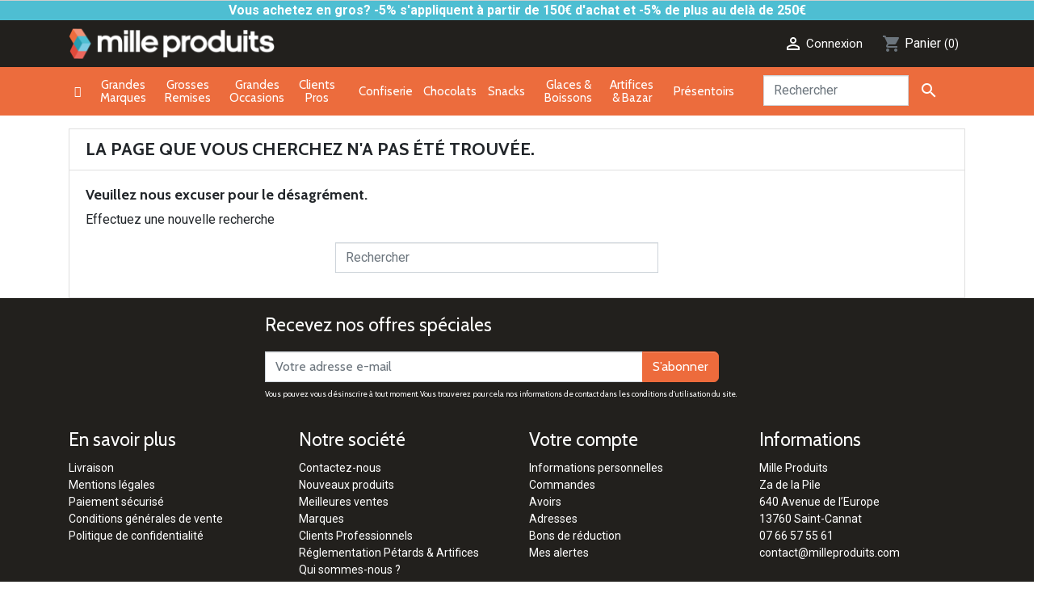

--- FILE ---
content_type: text/html; charset=utf-8
request_url: https://www.milleproduits.com/132-jeux-de-cartes-et-de-societe
body_size: 21049
content:
<!doctype html>
<html lang="fr">

  <head>
    
      
<!-- Global site tag (gtag.js) - Google Ads: 751978930 -->
<script async src="https://www.googletagmanager.com/gtag/js?id=AW-751978930"></script>
<script>
  window.dataLayer = window.dataLayer || [];
  function gtag(){dataLayer.push(arguments);}
  gtag('js', new Date());

  gtag('config', 'AW-751978930');
</script>


<meta charset="utf-8">
<meta http-equiv="x-ua-compatible" content="ie=edge">
<meta name="google-site-verification" content="kBLnxYv8p9RPX8_35EI1KmtemhitAHyX9bi6PFsBXN8" />


  <title>Milleproduits</title>
  <meta name="description" content="">
  <meta name="keywords" content="">

<meta name="robots" content="index" />    
<meta name="robots" content="follow" />
<meta name="viewport" content="width=device-width, initial-scale=1">
   

<link rel="icon" type="image/png" href="/favicon-96x96.png" sizes="96x96" />
<link rel="icon" type="image/svg+xml" href="/favicon.svg" />
<link rel="shortcut icon" href="/favicon.ico" />
<link rel="apple-touch-icon" sizes="180x180" href="/apple-touch-icon.png" />


    <link rel="stylesheet" href="https://www.milleproduits.com/themes/classic-rocket/assets/cache/theme-4eecfe1568.css" type="text/css" media="all">
  <link rel="stylesheet" href="https://unpkg.com/swiper/swiper-bundle.css">



  

  <script type="text/javascript">
        var ASPath = "\/modules\/pm_advancedsearch4\/";
        var ASSearchUrl = "https:\/\/www.milleproduits.com\/module\/pm_advancedsearch4\/advancedsearch4";
        var ETS_ABANCART_BACKGROUND_COLOR = "#000000";
        var ETS_ABANCART_BROWSER_TAB_ENABLED = 1;
        var ETS_ABANCART_LINK_AJAX = "https:\/\/www.milleproduits.com\/module\/ets_abandonedcart\/request";
        var ETS_ABANCART_PRODUCT_TOTAL = 0;
        var ETS_ABANCART_TEXT_COLOR = "#ff9f81";
        var ajax_controller = "https:\/\/www.milleproduits.com\/checkout-fields?ajax=1";
        var as4_orderBySalesAsc = "Meilleures ventes en dernier";
        var as4_orderBySalesDesc = "Meilleures ventes en premier";
        var checkout_label = "Commander";
        var iqitmegamenu = {"sticky":true,"mobileType":"push","containerSelector":"#wrapper .container"};
        var is_required_label = " is required";
        var pm_crosssellingoncart = false;
        var prestashop = {"cart":{"products":[],"totals":{"total":{"type":"total","label":"Total","amount":0,"value":"0,00\u00a0\u20ac"},"total_including_tax":{"type":"total","label":"Total TTC","amount":0,"value":"0,00\u00a0\u20ac"},"total_excluding_tax":{"type":"total","label":"Total HT :","amount":0,"value":"0,00\u00a0\u20ac"}},"subtotals":{"products":{"type":"products","label":"Sous-total","amount":0,"value":"0,00\u00a0\u20ac"},"discounts":null,"shipping":{"type":"shipping","label":"Livraison","amount":0,"value":""},"tax":null},"products_count":0,"summary_string":"0 articles","vouchers":{"allowed":1,"added":[]},"discounts":[{"id_cart_rule":"431","id_customer":"0","date_from":"2024-11-20 12:00:00","date_to":"2025-12-31 12:00:00","description":"Pour l'achat de 3 r\u00e9f\u00e9rences au choix parmi la gamme de biscuits MICHEL ET AGUSTIN, un pr\u00e9sentoir exclusif est offert ","quantity":"2","quantity_per_user":"1","priority":"1","partial_use":"1","code":"MICHEL3","minimum_amount":"0.000000","minimum_amount_tax":"0","minimum_amount_currency":"1","minimum_amount_shipping":"0","country_restriction":"0","carrier_restriction":"0","group_restriction":"0","cart_rule_restriction":"1","product_restriction":"1","shop_restriction":"0","free_shipping":"0","reduction_percent":"0.00","reduction_amount":"0.000000","reduction_tax":"0","reduction_currency":"1","reduction_product":"0","reduction_exclude_special":"1","gift_product":"5952","gift_product_attribute":"0","highlight":"1","active":"1","date_add":"2024-11-20 12:04:32","date_upd":"2024-11-20 12:04:32","id_lang":"1","name":"Pour l'achat de 3 r\u00e9f\u00e9rences au choix parmi la gamme de biscuits MICHEL ET AGUSTIN, un pr\u00e9sentoir exclusif est offert ","quantity_for_user":1},{"id_cart_rule":"428","id_customer":"0","date_from":"2024-11-01 16:00:00","date_to":"2025-12-31 16:00:00","description":"Pour l'achat de 6 references de la marque MARS CHOCOLAT, un pr\u00e9sentoir de comptoir MARS REFLEX est offert ","quantity":"19","quantity_per_user":"2","priority":"1","partial_use":"1","code":"REFLEX6","minimum_amount":"0.000000","minimum_amount_tax":"0","minimum_amount_currency":"1","minimum_amount_shipping":"0","country_restriction":"0","carrier_restriction":"0","group_restriction":"0","cart_rule_restriction":"1","product_restriction":"1","shop_restriction":"0","free_shipping":"0","reduction_percent":"0.00","reduction_amount":"0.000000","reduction_tax":"0","reduction_currency":"1","reduction_product":"0","reduction_exclude_special":"1","gift_product":"5913","gift_product_attribute":"0","highlight":"1","active":"1","date_add":"2024-11-15 16:51:20","date_upd":"2025-04-10 16:31:47","id_lang":"1","name":"Pour l'achat de 6 references de la marque MARS CHOCOLAT, un pr\u00e9sentoir de comptoir MARS REFLEX est offert ","quantity_for_user":2},{"id_cart_rule":"432","id_customer":"0","date_from":"2024-11-21 16:00:00","date_to":"2025-12-31 16:00:00","description":"Pour l'achat de 26 r\u00e9f\u00e9rences au choix parmi la gamme de distributeurs PEZ, un pr\u00e9sentoir exclusif est offert ","quantity":"12","quantity_per_user":"1","priority":"1","partial_use":"1","code":"PEZ26","minimum_amount":"0.000000","minimum_amount_tax":"0","minimum_amount_currency":"1","minimum_amount_shipping":"0","country_restriction":"0","carrier_restriction":"0","group_restriction":"0","cart_rule_restriction":"1","product_restriction":"1","shop_restriction":"0","free_shipping":"0","reduction_percent":"0.00","reduction_amount":"0.000000","reduction_tax":"0","reduction_currency":"1","reduction_product":"0","reduction_exclude_special":"1","gift_product":"6199","gift_product_attribute":"0","highlight":"1","active":"1","date_add":"2024-11-21 16:31:20","date_upd":"2024-11-21 16:31:20","id_lang":"1","name":"Pour l'achat de 26 r\u00e9f\u00e9rences au choix parmi la gamme de distributeurs PEZ, un pr\u00e9sentoir exclusif est offert ","quantity_for_user":1}],"minimalPurchase":0,"minimalPurchaseRequired":""},"currency":{"id":1,"name":"Euro","iso_code":"EUR","iso_code_num":"978","sign":"\u20ac"},"customer":{"lastname":null,"firstname":null,"email":null,"birthday":null,"newsletter":null,"newsletter_date_add":null,"optin":null,"website":null,"company":null,"siret":null,"ape":null,"is_logged":false,"gender":{"type":null,"name":null},"addresses":[]},"language":{"name":"Fran\u00e7ais (French)","iso_code":"fr","locale":"fr-FR","language_code":"fr","is_rtl":"0","date_format_lite":"d\/m\/Y","date_format_full":"d\/m\/Y H:i:s","id":1},"page":{"title":"La page que vous cherchez n'a pas \u00e9t\u00e9 trouv\u00e9e.","canonical":"","meta":{"title":"Milleproduits","description":"","keywords":"","robots":"index"},"page_name":"pagenotfound","body_classes":{"lang-fr":true,"lang-rtl":false,"country-FR":true,"currency-EUR":true,"layout-full-width":true,"page-category":true,"tax-display-enabled":true,"pagenotfound":true},"admin_notifications":[]},"shop":{"name":"Milleproduits","logo":"https:\/\/www.milleproduits.com\/img\/mille-produits-logo-1583857841.jpg","stores_icon":"https:\/\/www.milleproduits.com\/img\/logo_stores.png","favicon":"https:\/\/www.milleproduits.com\/img\/favicon.ico"},"urls":{"base_url":"https:\/\/www.milleproduits.com\/","current_url":"https:\/\/www.milleproduits.com\/132-jeux-de-cartes-et-de-societe","shop_domain_url":"https:\/\/www.milleproduits.com","img_ps_url":"https:\/\/www.milleproduits.com\/img\/","img_cat_url":"https:\/\/www.milleproduits.com\/img\/c\/","img_lang_url":"https:\/\/www.milleproduits.com\/img\/l\/","img_prod_url":"https:\/\/www.milleproduits.com\/img\/p\/","img_manu_url":"https:\/\/www.milleproduits.com\/img\/m\/","img_sup_url":"https:\/\/www.milleproduits.com\/img\/su\/","img_ship_url":"https:\/\/www.milleproduits.com\/img\/s\/","img_store_url":"https:\/\/www.milleproduits.com\/img\/st\/","img_col_url":"https:\/\/www.milleproduits.com\/img\/co\/","img_url":"https:\/\/www.milleproduits.com\/themes\/classic-rocket\/assets\/img\/","css_url":"https:\/\/www.milleproduits.com\/themes\/classic-rocket\/assets\/css\/","js_url":"https:\/\/www.milleproduits.com\/themes\/classic-rocket\/assets\/js\/","pic_url":"https:\/\/www.milleproduits.com\/upload\/","pages":{"address":"https:\/\/www.milleproduits.com\/adresse","addresses":"https:\/\/www.milleproduits.com\/adresses","authentication":"https:\/\/www.milleproduits.com\/authentification","cart":"https:\/\/www.milleproduits.com\/panier","category":"https:\/\/www.milleproduits.com\/index.php?controller=category","cms":"https:\/\/www.milleproduits.com\/index.php?controller=cms","contact":"https:\/\/www.milleproduits.com\/contactez-nous","discount":"https:\/\/www.milleproduits.com\/bons-de-reduction","guest_tracking":"https:\/\/www.milleproduits.com\/suivi-commande-invite","history":"https:\/\/www.milleproduits.com\/historique-des-commandes","identity":"https:\/\/www.milleproduits.com\/identite","index":"https:\/\/www.milleproduits.com\/","my_account":"https:\/\/www.milleproduits.com\/mon-compte","order_confirmation":"https:\/\/www.milleproduits.com\/confirmation-commande","order_detail":"https:\/\/www.milleproduits.com\/index.php?controller=order-detail","order_follow":"https:\/\/www.milleproduits.com\/details-de-la-commande","order":"https:\/\/www.milleproduits.com\/commande","order_return":"https:\/\/www.milleproduits.com\/index.php?controller=order-return","order_slip":"https:\/\/www.milleproduits.com\/avoirs","pagenotfound":"https:\/\/www.milleproduits.com\/index.php?controller=pagenotfound","password":"https:\/\/www.milleproduits.com\/mot-de-passe-oublie","pdf_invoice":"https:\/\/www.milleproduits.com\/index.php?controller=pdf-invoice","pdf_order_return":"https:\/\/www.milleproduits.com\/index.php?controller=pdf-order-return","pdf_order_slip":"https:\/\/www.milleproduits.com\/index.php?controller=pdf-order-slip","prices_drop":"https:\/\/www.milleproduits.com\/index.php?controller=prices-drop","product":"https:\/\/www.milleproduits.com\/index.php?controller=product","search":"https:\/\/www.milleproduits.com\/recherche","sitemap":"https:\/\/www.milleproduits.com\/plan-du-site","stores":"https:\/\/www.milleproduits.com\/magasins","supplier":"https:\/\/www.milleproduits.com\/fournisseurs","register":"https:\/\/www.milleproduits.com\/authentification?create_account=1","order_login":"https:\/\/www.milleproduits.com\/commande?login=1"},"alternative_langs":[],"theme_assets":"\/themes\/classic-rocket\/assets\/","actions":{"logout":"https:\/\/www.milleproduits.com\/?mylogout="},"no_picture_image":{"bySize":{"small_default":{"url":"https:\/\/www.milleproduits.com\/img\/p\/fr-default-small_default.jpg","width":98,"height":98},"cart_default":{"url":"https:\/\/www.milleproduits.com\/img\/p\/fr-default-cart_default.jpg","width":125,"height":125},"pdt_180":{"url":"https:\/\/www.milleproduits.com\/img\/p\/fr-default-pdt_180.jpg","width":180,"height":180},"home_default":{"url":"https:\/\/www.milleproduits.com\/img\/p\/fr-default-home_default.jpg","width":250,"height":250},"pdt_300":{"url":"https:\/\/www.milleproduits.com\/img\/p\/fr-default-pdt_300.jpg","width":300,"height":300},"pdt_360":{"url":"https:\/\/www.milleproduits.com\/img\/p\/fr-default-pdt_360.jpg","width":360,"height":360},"medium_default":{"url":"https:\/\/www.milleproduits.com\/img\/p\/fr-default-medium_default.jpg","width":452,"height":452},"pdt_540":{"url":"https:\/\/www.milleproduits.com\/img\/p\/fr-default-pdt_540.jpg","width":540,"height":540},"large_default":{"url":"https:\/\/www.milleproduits.com\/img\/p\/fr-default-large_default.jpg","width":800,"height":800}},"small":{"url":"https:\/\/www.milleproduits.com\/img\/p\/fr-default-small_default.jpg","width":98,"height":98},"medium":{"url":"https:\/\/www.milleproduits.com\/img\/p\/fr-default-pdt_300.jpg","width":300,"height":300},"large":{"url":"https:\/\/www.milleproduits.com\/img\/p\/fr-default-large_default.jpg","width":800,"height":800},"legend":""}},"configuration":{"display_taxes_label":true,"display_prices_tax_incl":true,"is_catalog":false,"show_prices":true,"opt_in":{"partner":false},"quantity_discount":{"type":"discount","label":"Remise sur prix unitaire"},"voucher_enabled":1,"return_enabled":0},"field_required":[],"breadcrumb":{"links":[{"title":"Accueil","url":"https:\/\/www.milleproduits.com\/"}],"count":1},"link":{"protocol_link":"https:\/\/","protocol_content":"https:\/\/"},"time":1765895738,"static_token":"28143df103a55f0a85afd70577e42061","token":"c9cceabe74e35084bbada0cf340bf265","debug":false};
        var psemailsubscription_subscription = "https:\/\/www.milleproduits.com\/module\/ps_emailsubscription\/subscription";
        var psr_icon_color = "#F19D76";
        var ssIsCeInstalled = false;
      </script>



  <script type="text/javascript">
var sp_link_base ='https://www.milleproduits.com';
</script>

<script type="text/javascript">
function renderDataAjax(jsonData)
{
    for (var key in jsonData) {
	    if(key=='java_script')
        {
            $('body').append(jsonData[key]);
        }
        else
            if($('#ets_speed_dy_'+key).length)
            {
                if($('#ets_speed_dy_'+key+' #layer_cart').length)
                {
                    $('#ets_speed_dy_'+key).before($('#ets_speed_dy_'+key+' #layer_cart').clone());
                    $('#ets_speed_dy_'+key+' #layer_cart').remove();
                    $('#layer_cart').before('<div class="layer_cart_overlay"></div>');
                }
                $('.ets_speed_dynamic_hook[id="ets_speed_dy_'+key+'"]').replaceWith(jsonData[key]);
            }
              
    }
    if($('#header .shopping_cart').length && $('#header .cart_block').length)
    {
        var shopping_cart = new HoverWatcher('#header .shopping_cart');
        var cart_block = new HoverWatcher('#header .cart_block');
        $("#header .shopping_cart a:first").hover(
    		function(){
    			if (ajaxCart.nb_total_products > 0 || parseInt($('.ajax_cart_quantity').html()) > 0)
    				$("#header .cart_block").stop(true, true).slideDown(450);
    		},
    		function(){
    			setTimeout(function(){
    				if (!shopping_cart.isHoveringOver() && !cart_block.isHoveringOver())
    					$("#header .cart_block").stop(true, true).slideUp(450);
    			}, 200);
    		}
    	);
    }
    if(typeof jsonData.custom_js!== undefined && jsonData.custom_js)
        $('head').append('<script src="'+sp_link_base+'/modules/ets_superspeed/views/js/script_custom.js">');
}
</script>

<style>
.layered_filter_ul .radio,.layered_filter_ul .checkbox {
    display: inline-block;
}
.ets_speed_dynamic_hook .cart-products-count{
    display:none!important;
}
.ets_speed_dynamic_hook .ajax_cart_quantity ,.ets_speed_dynamic_hook .ajax_cart_product_txt,.ets_speed_dynamic_hook .ajax_cart_product_txt_s{
    display:none!important;
}
.ets_speed_dynamic_hook .shopping_cart > a:first-child:after {
    display:none!important;
}
</style>
<script type="text/javascript" data-keepinline="true">
    var trustpilot_script_url = 'https://invitejs.trustpilot.com/tp.min.js';
    var trustpilot_key = 'yHvPV3690Br4UQB2';
    var trustpilot_widget_script_url = '//widget.trustpilot.com/bootstrap/v5/tp.widget.bootstrap.min.js';
    var trustpilot_integration_app_url = 'https://ecommscript-integrationapp.trustpilot.com';
    var trustpilot_preview_css_url = '//ecommplugins-scripts.trustpilot.com/v2.1/css/preview.min.css';
    var trustpilot_preview_script_url = '//ecommplugins-scripts.trustpilot.com/v2.1/js/preview.min.js';
    var trustpilot_ajax_url = 'https://www.milleproduits.com/module/trustpilot/trustpilotajax';
    var user_id = '0';
    var trustpilot_trustbox_settings = {"trustboxes":[],"activeTrustbox":0,"pageUrls":{"landing":"https:\/\/www.milleproduits.com\/haribo-opinel-confiserie-petards-et-artifices","category":"https:\/\/www.milleproduits.com\/22-bonbons","product":"https:\/\/www.milleproduits.com\/210-bonbons-haribo-dentier-8.html"}};
</script>
<script type="text/javascript" src="/modules/trustpilot/views/js/tp_register.min.js"></script>
<script type="text/javascript" src="/modules/trustpilot/views/js/tp_trustbox.min.js"></script>
<script type="text/javascript" src="/modules/trustpilot/views/js/tp_preview.min.js"></script>
<!-- emarketing start -->


<!-- emarketing end -->  <script async src="https://www.googletagmanager.com/gtag/js?id=UA-56296832-1"></script>
  <script>
    window.dataLayer = window.dataLayer || [];
    function gtag(){dataLayer.push(arguments);}
    gtag('js', new Date());
    gtag(
      'config',
      'UA-56296832-1',
      {
        'debug_mode':false
                              }
    );
  </script>

 <script type="text/javascript">
          document.addEventListener('DOMContentLoaded', function() {
        $('article[data-id-product="5666"] a.quick-view').on(
                "click",
                function() {
                    gtag("event", "select_item", {"send_to":"UA-56296832-1","items":{"item_id":5666,"item_name":"12 Sucettes Unicorn Flash Pop","quantity":1,"price":17.9,"currency":"EUR","index":0,"item_brand":"Funny Candy","item_category":"accueil","item_list_id":"category","item_variant":""}})
                });$('article[data-id-product="4832"] a.quick-view').on(
                "click",
                function() {
                    gtag("event", "select_item", {"send_to":"UA-56296832-1","items":{"item_id":4832,"item_name":"12 Sucettes Popping Garbage","quantity":1,"price":16.9,"currency":"EUR","index":1,"item_brand":"Funny Candy","item_category":"accueil","item_list_id":"category","item_variant":""}})
                });$('article[data-id-product="4834"] a.quick-view').on(
                "click",
                function() {
                    gtag("event", "select_item", {"send_to":"UA-56296832-1","items":{"item_id":4834,"item_name":"12 Sucettes Unicorn Dipper","quantity":1,"price":15.9,"currency":"EUR","index":2,"item_brand":"Funny Candy","item_category":"accueil","item_list_id":"category","item_variant":""}})
                });$('article[data-id-product="319"] a.quick-view').on(
                "click",
                function() {
                    gtag("event", "select_item", {"send_to":"UA-56296832-1","items":{"item_id":319,"item_name":"100 Sachets Boule Magique JawBreaker Original","quantity":1,"price":17.9,"currency":"EUR","index":3,"item_brand":"Boules magiques","item_category":"accueil","item_list_id":"category","item_variant":""}})
                });$('article[data-id-product="5661"] a.quick-view').on(
                "click",
                function() {
                    gtag("event", "select_item", {"send_to":"UA-56296832-1","items":{"item_id":5661,"item_name":"200 Finiboom Baril de Pirate Fini","quantity":1,"price":11.9,"currency":"EUR","index":4,"item_brand":"Fini","item_category":"accueil","item_list_id":"category","item_variant":""}})
                });$('article[data-id-product="5678"] a.quick-view').on(
                "click",
                function() {
                    gtag("event", "select_item", {"send_to":"UA-56296832-1","items":{"item_id":5678,"item_name":"12 Distributeurs Jackpot Candy Machine","quantity":1,"price":17.9,"currency":"EUR","index":5,"item_brand":"Funny Candy","item_category":"accueil","item_list_id":"category","item_variant":""}})
                });
      });
    </script>
<script type="text/javascript" style="display: none">
	//Common vars
    var apc_link = "https://www.milleproduits.com/module/advancedpopupcreator/popup";
    var apc_token = "28143df103a55f0a85afd70577e42061";
    var apc_product = "0";
    var apc_category = "132";
    var apc_supplier = "0";
    var apc_manufacturer = "0";
    var apc_cms = "";
    var apc_controller = "category";
    var apc_exit_popups = 0;
</script>


    
  </head>

  <body id="pagenotfound" class="lang-fr country-fr currency-eur layout-full-width page-category tax-display-enabled pagenotfound">

    
      
    

    <main>
      
              

      <header id="header" class="l-header">
        
          
  <div class="header-banner">
              
                
                    
                
                                
                    
                    
                    
                    
                    
                    
                
                    

                    
                    
                    
                
                
                    
    
                
                
                
                

                
                            

        
        
        
        
                    
                                        
    
                
        
                <center><span style="color: #ffffff;"><strong>Vous achetez en gros? -5% s'appliquent à partir de 150€ d'achat et -5% de plus au delà de 250€</strong></span></center>
    
            
  </div>



  <nav class="header-nav">
    <div class="container header__container">
      
      <div class="visible--mobile header--mobile no-gutters">
        <!--<div class="col-4">
          <button id="menu-icon" class="btn" data-toggle="modal" data-target="#mobile_top_menu_wrapper">
            <i class="material-icons d-inline">&#xE5D2;</i>
          </button>
        </div>-->
        <div class="col-8">
          <div class="top-logo" id="_mobile_logo"></div>
        </div>
        <div class="col-4 mobile-user right-nav">
          <div id="_mobile_user_info"></div>
          <div id="_mobile_cart" class="mobile-cart"></div>
        </div>

      </div>
    </div>
  </nav>



  <div class="header-top">
    <div class="container">
      <div class="row align-items-center">
        <div class="col-md-3 visible--desktop" id="_desktop_logo">
          <a href="https://www.milleproduits.com/">
            <img class="logo img-fluid" src="https://www.milleproduits.com/img/mille-produits-logo-1583857841.jpg" alt="Milleproduits">
          </a>
        </div>
        <div class="col-md-9 col-sm-12 justify-content-end d-flex align-items-center">


            <div id="_desktop_contact_link">
  
</div>


            <div id="_desktop_user_info" class="ml-4">
  <div class="user-info">
          <a
        href="https://www.milleproduits.com/mon-compte"
        class="text-body"
        title="Identifiez-vous"
        rel="nofollow"
      >
        <i class="material-icons">&#xE7FF;</i>
        <span class="d-none d-md-inline">Connexion</span>
      </a>
      </div>
</div>
<div id="_desktop_cart" class="ml-3">
  <div class="blockcart cart-preview inactive" data-refresh-url="//www.milleproduits.com/module/ps_shoppingcart/ajax">
    <div class="header">
              <i class="material-icons shopping-cart">shopping_cart</i>
        <span class="d-none d-md-inline">Panier</span>
        <span class="cart-products-count small">(0)</span>
          </div>
  </div>
</div>


        </div>
      </div>
    </div>
  </div>
  <div class="container">
      <div class="row align-items-center">
        <div class="col-md-12 col-sm-12 menu-principal">
          	<div class="container container-iqit-menu">
	<div  class="iqitmegamenu-wrapper cbp-hor-width-0 iqitmegamenu-all clearfix">
		<div id="iqitmegamenu-horizontal" class="iqitmegamenu  cbp-nosticky  cbp-sticky-transparent" role="navigation">
			<div class="container">

								
				<div class="row">
				<div class="col-md-9 col-3">
				<nav id="cbp-hrmenu" class="cbp-hrmenu cbp-horizontal cbp-hrsub-narrow    cbp-fade-slide-top   cbp-submenu-notarrowed  cbp-submenu-notarrowed  ">
					<ul>
												<li id="cbp-hrmenu-tab-1" class="cbp-hrmenu-tab cbp-hrmenu-tab-1 cbp-onlyicon ">
	<a href="/" >

								<span class="cbp-tab-title"> <i class="icon fa fa-home cbp-mainlink-icon"></i>
								</span>
														</a>
													</li>
												<li id="cbp-hrmenu-tab-25" class="cbp-hrmenu-tab cbp-hrmenu-tab-25 ">
	<a href="https://www.milleproduits.com/fabricants" >

								<span class="cbp-tab-title">
								Grandes Marques</span>
														</a>
													</li>
												<li id="cbp-hrmenu-tab-26" class="cbp-hrmenu-tab cbp-hrmenu-tab-26 ">
	<a href="/213-promotions" >

								<span class="cbp-tab-title">
								Grosses Remises <i class="fa fa-angle-down cbp-submenu-aindicator"></i></span>
														</a>
													</li>
												<li id="cbp-hrmenu-tab-22" class="cbp-hrmenu-tab cbp-hrmenu-tab-22  cbp-has-submeu">
	<a href="https://www.milleproduits.com/438-noel" >

								<span class="cbp-tab-title">
								Grandes Occasions <i class="fa fa-angle-down cbp-submenu-aindicator"></i></span>
														</a>
														<div class="cbp-hrsub col-xs-12">
								<div class="cbp-triangle-container"><div class="cbp-triangle-top"></div><div class="cbp-triangle-top-back"></div></div>
								<div class="cbp-hrsub-inner">
																		
																																	




<div class="row menu_row menu-element  first_rows menu-element-id-1">
                

                                                




    <div class="col-xs-6 cbp-menu-column cbp-menu-element menu-element-id-2 ">
        <div class="cbp-menu-column-inner">
                        
                                                            <span class="cbp-column-title transition-300">Grandes Occasions </span>
                                    
                
                                            <ul class="cbp-links cbp-valinks">
                                                                                                <li><a href="https://www.milleproduits.com/438-noel"
                                           >Noël</a>
                                    </li>
                                                                                                                                <li><a href="https://www.milleproduits.com/439-halloween"
                                           >Halloween</a>
                                    </li>
                                                                                                                                <li><a href="https://www.milleproduits.com/465-saint-valentin"
                                           >Saint Valentin</a>
                                    </li>
                                                                                                                                <li><a href="https://www.milleproduits.com/468-fete-des-grands-meres"
                                           >Fête des Grands-Mères</a>
                                    </li>
                                                                                                                                <li><a href="https://www.milleproduits.com/469-ramadan"
                                           >Ramadan</a>
                                    </li>
                                                                                                                                <li><a href="https://www.milleproduits.com/470-carnaval"
                                           >Carnaval</a>
                                    </li>
                                                                                                                                <li><a href="https://www.milleproduits.com/472-jour-de-match"
                                           >Jour de match</a>
                                    </li>
                                                                                                                                <li><a href="https://www.milleproduits.com/473-fete-des-meres"
                                           >Fête des Mères</a>
                                    </li>
                                                                                                                                <li><a href="https://www.milleproduits.com/474-fete-des-peres"
                                           >Fête des Pères</a>
                                    </li>
                                                                                    </ul>
                    
                
            

            
            </div>    </div>
                                    




    <div class="col-xs-6 cbp-menu-column cbp-menu-element menu-element-id-15 ">
        <div class="cbp-menu-column-inner">
                        
                                                            <span class="cbp-column-title transition-300">Sélection du moment </span>
                                    
                
                                                                        
<ul class="cbp-products-big flexslider_carousel row ">
            <li class="ajax_block_product col-xs-12">
            <div class="product-container">
                <div class="product-image-container">
                  <a class="product_img_link" href="https://www.milleproduits.com/grandes-occasions/72-candy-canes-rouge-et-blanc-5309.html" title="72 Candy Canes Rouge et Blanc">
                        <img class="img-fluid img-responsive"
                             src="https://www.milleproduits.com/17093-home_default/72-candy-canes-rouge-et-blanc.jpg"
                             alt="72 Candy Canes Rouge et Blanc | Milleproduits.com : bonbons, chocolats, snacks en ligne à prix grossiste"
                             width="250" height="250" />
                    </a>
                </div>
                                <a class="cbp-product-name" href="https://www.milleproduits.com/grandes-occasions/72-candy-canes-rouge-et-blanc-5309.html" title="72 Candy Canes Rouge et Blanc">
                    72 Candy Canes Rouge et Blanc
                </a>
                                       <div class="product-price-and-shipping">
              
              

              <span class="sr-only">Prix</span>
              <span itemprop="price" class="price">16,90 €</span>
              

              

            
          </div>
                    </div>
        </li>
    </ul>
                                            
                
            

            
            </div>    </div>
                            
                </div>
																					
																										</div>
							</div>
													</li>
												<li id="cbp-hrmenu-tab-31" class="cbp-hrmenu-tab cbp-hrmenu-tab-31  cbp-has-submeu">
	<a href="https://www.milleproduits.com/482-clients-professionnels" >

								<span class="cbp-tab-title">
								Clients Pros <i class="fa fa-angle-down cbp-submenu-aindicator"></i></span>
														</a>
														<div class="cbp-hrsub col-xs-12">
								<div class="cbp-triangle-container"><div class="cbp-triangle-top"></div><div class="cbp-triangle-top-back"></div></div>
								<div class="cbp-hrsub-inner">
																		
																																	




<div class="row menu_row menu-element  first_rows menu-element-id-1">
                

                                                




    <div class="col-xs-6 cbp-menu-column cbp-menu-element menu-element-id-2 ">
        <div class="cbp-menu-column-inner">
                        
                                                            <span class="cbp-column-title transition-300">Présentoirs Displays Corners </span>
                                    
                
                                            <ul class="cbp-links cbp-valinks">
                                                                                                <li><a href="https://www.milleproduits.com/483-boulangerie"
                                           >Boulangerie</a>
                                    </li>
                                                                                                                                <li><a href="https://www.milleproduits.com/484-station-service"
                                           >Station service</a>
                                    </li>
                                                                                                                                <li><a href="https://www.milleproduits.com/485-camping"
                                           >Camping</a>
                                    </li>
                                                                                                                                <li><a href="https://www.milleproduits.com/486-superette"
                                           >Superette</a>
                                    </li>
                                                                                                                                <li><a href="https://www.milleproduits.com/487-magasin-de-bricolage"
                                           >Magasin de bricolage</a>
                                    </li>
                                                                                                                                <li><a href="https://www.milleproduits.com/488-tabac-presse"
                                           >Tabac / Presse</a>
                                    </li>
                                                                                    </ul>
                    
                
            

            
            </div>    </div>
                                    




    <div class="col-xs-6 cbp-menu-column cbp-menu-element menu-element-id-15 ">
        <div class="cbp-menu-column-inner">
                        
                                                            <span class="cbp-column-title transition-300">Sélection du moment </span>
                                    
                
                                                                        
<ul class="cbp-products-big flexslider_carousel row ">
            <li class="ajax_block_product col-xs-12">
            <div class="product-container">
                <div class="product-image-container">
                  <a class="product_img_link" href="https://www.milleproduits.com/promotions/pack-6-pipas-40g-frit-ravich-041ht046ttc-6601.html" title="Pack 6 Pipas 40G Frit Ravich 0,41€HT/0,46€TTC">
                        <img class="img-fluid img-responsive"
                             src="https://www.milleproduits.com/19873-home_default/pack-6-pipas-40g-frit-ravich-041ht046ttc.jpg"
                             alt="Pack 6 Pipas 40G Frit Ravich 0,41€HT/0,46€TTC"
                             width="250" height="250" />
                    </a>
                </div>
                                <a class="cbp-product-name" href="https://www.milleproduits.com/promotions/pack-6-pipas-40g-frit-ravich-041ht046ttc-6601.html" title="Pack 6 Pipas 40G Frit Ravich 0,41€HT/0,46€TTC">
                    Pack 6 Pipas 40G Frit Ravich 0,41€HT/0,46€TTC
                </a>
                                       <div class="product-price-and-shipping">
                              

                <span class="sr-only">Prix de base</span>
                <span class="regular-price">73,40 €</span>
                              
              

              <span class="sr-only">Prix</span>
              <span itemprop="price" class="price">66,00 €</span>
              

              

            
          </div>
                    </div>
        </li>
    </ul>
                                            
                
            

            
            </div>    </div>
                            
                </div>
																					
																										</div>
							</div>
													</li>
												<li id="cbp-hrmenu-tab-23" class="cbp-hrmenu-tab cbp-hrmenu-tab-23  cbp-has-submeu">
	<a href="https://www.milleproduits.com/22-confiseries" >

								<span class="cbp-tab-title">
								Confiserie <i class="fa fa-angle-down cbp-submenu-aindicator"></i></span>
														</a>
														<div class="cbp-hrsub col-xs-12">
								<div class="cbp-triangle-container"><div class="cbp-triangle-top"></div><div class="cbp-triangle-top-back"></div></div>
								<div class="cbp-hrsub-inner">
																		
																																	




<div class="row menu_row menu-element  first_rows menu-element-id-1">
                

                                                




    <div class="col-xs-4 cbp-menu-column cbp-menu-element menu-element-id-2 ">
        <div class="cbp-menu-column-inner">
                        
                                                            <span class="cbp-column-title transition-300">Bonbons </span>
                                    
                
                                            <ul class="cbp-links cbp-valinks">
                                                                                                <li><a href="https://www.milleproduits.com/306-bonbons-de-poche"
                                           >Bonbons de poche</a>
                                    </li>
                                                                                                                                <li><a href="https://www.milleproduits.com/327-bonbons-ludiques"
                                           >Bonbons ludiques</a>
                                    </li>
                                                                                                                                <li><a href="https://www.milleproduits.com/349-bonbons-en-sachets"
                                           >Bonbons en sachets</a>
                                    </li>
                                                                                                                                <li><a href="https://www.milleproduits.com/357-bonbons-au-kilo"
                                           >Bonbons au kilo</a>
                                    </li>
                                                                                    </ul>
                    
                
            

            
            </div>    </div>
                                    




    <div class="col-xs-4 cbp-menu-column cbp-menu-element menu-element-id-3 ">
        <div class="cbp-menu-column-inner">
                        
                                                            <span class="cbp-column-title transition-300">Grandes Marques </span>
                                    
                
                                            <ul class="cbp-links cbp-valinks">
                                                                                                <li><a href="https://www.milleproduits.com/marques/20-carambar"
                                           >Carambar</a>
                                    </li>
                                                                                                                                <li><a href="https://www.milleproduits.com/marques/30-chupa-chups"
                                           >Chupa Chups</a>
                                    </li>
                                                                                                                                <li><a href="https://www.milleproduits.com/marques/84-fini"
                                           >Fini</a>
                                    </li>
                                                                                                                                <li><a href="https://www.milleproduits.com/marques/8-haribo"
                                           >Haribo</a>
                                    </li>
                                                                                                                                <li><a href="https://www.milleproduits.com/marques/27-hollywood-chewing-gum"
                                           >Hollywood Chewing Gum</a>
                                    </li>
                                                                                                                                <li><a href="https://www.milleproduits.com/marques/88-krema"
                                           >Krema</a>
                                    </li>
                                                                                                                                <li><a href="https://www.milleproduits.com/marques/36-lutti"
                                           >Lutti</a>
                                    </li>
                                                                                                                                <li><a href="https://www.milleproduits.com/marques/22-malabar"
                                           >Malabar</a>
                                    </li>
                                                                                                                                <li><a href="https://www.milleproduits.com/marques/21-mentos"
                                           >Mentos</a>
                                    </li>
                                                                                                                                <li><a href="https://www.milleproduits.com/marques/107-pez"
                                           >Pez</a>
                                    </li>
                                                                                                                                <li><a href="https://www.milleproduits.com/marques/99-pierrot-gourmand"
                                           >Pierrot Gourmand</a>
                                    </li>
                                                                                                                                <li><a href="https://www.milleproduits.com/marques/18-ricola"
                                           >Ricola</a>
                                    </li>
                                                                                                                                <li><a href="https://www.milleproduits.com/marques/23-tic-tac"
                                           >Tic Tac</a>
                                    </li>
                                                                                    </ul>
                    
                
            

            
            </div>    </div>
                                    




    <div class="col-xs-4 cbp-menu-column cbp-menu-element menu-element-id-4 ">
        <div class="cbp-menu-column-inner">
                        
                                                            <span class="cbp-column-title transition-300">Sélection du moment </span>
                                    
                
                                                                        
<ul class="cbp-products-big flexslider_carousel row ">
            <li class="ajax_block_product col-xs-12">
            <div class="product-container">
                <div class="product-image-container">
                  <a class="product_img_link" href="https://www.milleproduits.com/confiseries/bonbons-en-sachets/sachets-lutti-100g-et-35g/pack-6-lutti-fizz-100g-105ht126ttc-6593.html" title="Pack 6 Lutti Fizz 100G 1,05€HT/1,26€TTC">
                        <img class="img-fluid img-responsive"
                             src="https://www.milleproduits.com/19859-home_default/pack-6-lutti-fizz-100g-105ht126ttc.jpg"
                             alt="Pack 6 Lutti Fizz 100G | Milleproduits.com : bonbons, chocolats, sancks en ligne à prix grossiste"
                             width="250" height="250" />
                    </a>
                </div>
                                <a class="cbp-product-name" href="https://www.milleproduits.com/confiseries/bonbons-en-sachets/sachets-lutti-100g-et-35g/pack-6-lutti-fizz-100g-105ht126ttc-6593.html" title="Pack 6 Lutti Fizz 100G 1,05€HT/1,26€TTC">
                    Pack 6 Lutti Fizz 100G 1,05€HT/1,26€TTC
                </a>
                                       <div class="product-price-and-shipping">
                              

                <span class="sr-only">Prix de base</span>
                <span class="regular-price">137,40 €</span>
                              
              

              <span class="sr-only">Prix</span>
              <span itemprop="price" class="price">123,48 €</span>
              

              

            
          </div>
                    </div>
        </li>
    </ul>
                                            
                
            

            
            </div>    </div>
                            
                </div>
																					
																										</div>
							</div>
													</li>
												<li id="cbp-hrmenu-tab-16" class="cbp-hrmenu-tab cbp-hrmenu-tab-16  cbp-has-submeu">
	<a href="https://www.milleproduits.com/365-chocolats" >

								<span class="cbp-tab-title">
								Chocolats <i class="fa fa-angle-down cbp-submenu-aindicator"></i></span>
														</a>
														<div class="cbp-hrsub col-xs-12">
								<div class="cbp-triangle-container"><div class="cbp-triangle-top"></div><div class="cbp-triangle-top-back"></div></div>
								<div class="cbp-hrsub-inner">
																		
																																	




<div class="row menu_row menu-element  first_rows menu-element-id-1">
                

                                                




    <div class="col-xs-4 cbp-menu-column cbp-menu-element menu-element-id-2 ">
        <div class="cbp-menu-column-inner">
                        
                                                            <span class="cbp-column-title transition-300">Chocolats </span>
                                    
                
                                            <ul class="cbp-links cbp-valinks">
                                                                                                <li><a href="https://www.milleproduits.com/23-chocolat-en-barres"
                                           >Chocolat en barres</a>
                                    </li>
                                                                                                                                <li><a href="https://www.milleproduits.com/367-chocolat-fantaisie"
                                           >Chocolat fantaisie</a>
                                    </li>
                                                                                                                                <li><a href="https://www.milleproduits.com/368-chocolat-en-billes"
                                           >Chocolat en billes</a>
                                    </li>
                                                                                                                                <li><a href="https://www.milleproduits.com/369-chocolat-en-tablettes"
                                           >Chocolat en tablettes</a>
                                    </li>
                                                                                                                                <li><a href="https://www.milleproduits.com/370-chocolat-a-tartiner"
                                           >Chocolat à tartiner</a>
                                    </li>
                                                                                    </ul>
                    
                
            

            
            </div>    </div>
                                    




    <div class="col-xs-4 cbp-menu-column cbp-menu-element menu-element-id-6 ">
        <div class="cbp-menu-column-inner">
                        
                                                            <span class="cbp-column-title transition-300">Grandes Marques </span>
                                    
                
                                            <ul class="cbp-links cbp-valinks">
                                                                                                <li><a href="https://www.milleproduits.com/marques/34-kinder"
                                           >Kinder</a>
                                    </li>
                                                                                                                                <li><a href="https://www.milleproduits.com/marques/9-mars-chocolat"
                                           >Mars Chocolat</a>
                                    </li>
                                                                                                                                                                                            <li><a href="https://www.milleproduits.com/marques/129-milka"
                                           >Milka</a>
                                    </li>
                                                                                                                                <li><a href="https://www.milleproduits.com/marques/11-nestle"
                                           >Nestlé</a>
                                    </li>
                                                                                                                                <li><a href="https://www.milleproduits.com/marques/120-nutella"
                                           >Nutella</a>
                                    </li>
                                                                                                                                <li><a href="https://www.milleproduits.com/marques/139-reese-s"
                                           >Reese&#039;s</a>
                                    </li>
                                                                                                                                <li><a href="https://www.milleproduits.com/marques/143-ritter-sport"
                                           >Ritter Sport</a>
                                    </li>
                                                                                                                                                                                            <li><a href="https://www.milleproduits.com/marques/118-smarties"
                                           >Smarties</a>
                                    </li>
                                                                                                                                <li><a href="https://www.milleproduits.com/marques/154-toblerone"
                                           >Toblerone</a>
                                    </li>
                                                                                    </ul>
                    
                
            

            
            </div>    </div>
                                    




    <div class="col-xs-4 cbp-menu-column cbp-menu-element menu-element-id-15 ">
        <div class="cbp-menu-column-inner">
                        
                                                            <span class="cbp-column-title transition-300">Sélection du moment </span>
                                    
                
                                                                        
<ul class="cbp-products-big flexslider_carousel row ">
            <li class="ajax_block_product col-xs-12">
            <div class="product-container">
                <div class="product-image-container">
                  <a class="product_img_link" href="https://www.milleproduits.com/chocolats/chocolat-en-barres/30-x-2-barres-kinder-bueno-43g-251.html" title="30 x 2 Barres Kinder Bueno 43g">
                        <img class="img-fluid img-responsive"
                             src="https://www.milleproduits.com/18309-home_default/30-x-2-barres-kinder-bueno-43g.jpg"
                             alt="30 x 2 Barres Kinder Bueno 43g | Milleproduits.com : bonbons, chocolats, snacks à prix grossiste"
                             width="250" height="250" />
                    </a>
                </div>
                                <a class="cbp-product-name" href="https://www.milleproduits.com/chocolats/chocolat-en-barres/30-x-2-barres-kinder-bueno-43g-251.html" title="30 x 2 Barres Kinder Bueno 43g">
                    30 x 2 Barres Kinder Bueno 43g
                </a>
                                       <div class="product-price-and-shipping">
              
              

              <span class="sr-only">Prix</span>
              <span itemprop="price" class="price">30,90 €</span>
              

              

            
          </div>
                    </div>
        </li>
    </ul>
                                            
                
            

            
            </div>    </div>
                            
                </div>
																					
																										</div>
							</div>
													</li>
												<li id="cbp-hrmenu-tab-17" class="cbp-hrmenu-tab cbp-hrmenu-tab-17  cbp-has-submeu">
	<a href="https://www.milleproduits.com/288-snacks" >

								<span class="cbp-tab-title">
								Snacks <i class="fa fa-angle-down cbp-submenu-aindicator"></i></span>
														</a>
														<div class="cbp-hrsub col-xs-12">
								<div class="cbp-triangle-container"><div class="cbp-triangle-top"></div><div class="cbp-triangle-top-back"></div></div>
								<div class="cbp-hrsub-inner">
																		
																																	




<div class="row menu_row menu-element  first_rows menu-element-id-1">
                

                                                




    <div class="col-xs-4 cbp-menu-column cbp-menu-element menu-element-id-2 ">
        <div class="cbp-menu-column-inner">
                        
                                                            <span class="cbp-column-title transition-300">Biscuits </span>
                                    
                
                                            <ul class="cbp-links cbp-valinks">
                                                                                                <li><a href="https://www.milleproduits.com/453-snacks-sales"
                                           >Snacks salés</a>
                                    </li>
                                                                                                                                <li><a href="https://www.milleproduits.com/454-snacks-sucres"
                                           >Snacks sucrés</a>
                                    </li>
                                                                                                                                <li><a href="https://www.milleproduits.com/455-snacks-sains"
                                           >Snacks sains</a>
                                    </li>
                                                                                                                                <li><a href="https://www.milleproduits.com/463-pop-corns"
                                           >Pop Corns</a>
                                    </li>
                                                                                                                                <li><a href="https://www.milleproduits.com/464-barbes-a-papa"
                                           >Barbes à Papa</a>
                                    </li>
                                                                                    </ul>
                    
                
            

            
            </div>    </div>
                                    




    <div class="col-xs-4 cbp-menu-column cbp-menu-element menu-element-id-6 ">
        <div class="cbp-menu-column-inner">
                        
                                                            <span class="cbp-column-title transition-300">Grandes Marques </span>
                                    
                
                                            <ul class="cbp-links cbp-valinks">
                                                                                                <li><a href="https://www.milleproduits.com/marques/133-bret-s"
                                           >Bret&#039;s</a>
                                    </li>
                                                                                                                                <li><a href="https://www.milleproduits.com/marques/131-frit-ravich"
                                           >Frit Ravich</a>
                                    </li>
                                                                                                                                <li><a href="https://www.milleproduits.com/marques/155-gerble"
                                           >Gerblé</a>
                                    </li>
                                                                                                                                <li><a href="https://www.milleproduits.com/marques/147-joyfuel"
                                           >Joyfuel</a>
                                    </li>
                                                                                                                                <li><a href="https://www.milleproduits.com/marques/127-lu"
                                           >Lu</a>
                                    </li>
                                                                                                                                                                                            <li><a href="https://www.milleproduits.com/marques/129-milka"
                                           >Milka</a>
                                    </li>
                                                                                                                                                                                            <li><a href="https://www.milleproduits.com/marques/67-pringles"
                                           >Pringles</a>
                                    </li>
                                                                                                                                                                                            <li><a href="https://www.milleproduits.com/marques/132-tyrrell-s"
                                           >Tyrrell&#039;s</a>
                                    </li>
                                                                                                                                <li><a href="https://www.milleproduits.com/marques/149-vico"
                                           >Vico</a>
                                    </li>
                                                                                    </ul>
                    
                
            

            
            </div>    </div>
                                    




    <div class="col-xs-4 cbp-menu-column cbp-menu-element menu-element-id-15 ">
        <div class="cbp-menu-column-inner">
                        
                                                            <span class="cbp-column-title transition-300">Sélection du moment </span>
                                    
                
                                                                        
<ul class="cbp-products-big flexslider_carousel row ">
            <li class="ajax_block_product col-xs-12">
            <div class="product-container">
                <div class="product-image-container">
                  <a class="product_img_link" href="https://www.milleproduits.com/snacks/snacks-sales/5x12-pringles-40g-2-bobs-offerts-6566.html" title="5x12 Pringles 40g + 2 Bobs Offerts">
                        <img class="img-fluid img-responsive"
                             src="https://www.milleproduits.com/19794-home_default/5x12-pringles-40g-2-bobs-offerts.jpg"
                             alt="5x12 Pringles 40g + 2 Bobs Offerts"
                             width="250" height="250" />
                    </a>
                </div>
                                <a class="cbp-product-name" href="https://www.milleproduits.com/snacks/snacks-sales/5x12-pringles-40g-2-bobs-offerts-6566.html" title="5x12 Pringles 40g + 2 Bobs Offerts">
                    5x12 Pringles 40g + 2 Bobs Offerts
                </a>
                                       <div class="product-price-and-shipping">
              
              

              <span class="sr-only">Prix</span>
              <span itemprop="price" class="price">79,50 €</span>
              

              

            
          </div>
                    </div>
        </li>
    </ul>
                                            
                
            

            
            </div>    </div>
                            
                </div>
																					
																										</div>
							</div>
													</li>
												<li id="cbp-hrmenu-tab-29" class="cbp-hrmenu-tab cbp-hrmenu-tab-29  cbp-has-submeu">
	<a href="https://www.milleproduits.com/477-glaces-boissons" >

								<span class="cbp-tab-title">
								Glaces &amp; Boissons <i class="fa fa-angle-down cbp-submenu-aindicator"></i></span>
														</a>
														<div class="cbp-hrsub col-xs-12">
								<div class="cbp-triangle-container"><div class="cbp-triangle-top"></div><div class="cbp-triangle-top-back"></div></div>
								<div class="cbp-hrsub-inner">
																		
																																	




<div class="row menu_row menu-element  first_rows menu-element-id-1">
                

                                                




    <div class="col-xs-4 cbp-menu-column cbp-menu-element menu-element-id-15 ">
        <div class="cbp-menu-column-inner">
                        
                                                            <span class="cbp-column-title transition-300">Boissons </span>
                                    
                
                                            <ul class="cbp-links cbp-valinks">
                                                                                                <li><a href="https://www.milleproduits.com/479-granites-et-glaces-a-l-eau"
                                           >Granités et glaces à l&#039;eau</a>
                                    </li>
                                                                                                                                <li><a href="https://www.milleproduits.com/480-cafes"
                                           >Cafés</a>
                                    </li>
                                                                                                                                <li><a href="https://www.milleproduits.com/481-thes-et-infusions"
                                           >Thés et infusions</a>
                                    </li>
                                                                                                                                <li><a href="https://www.milleproduits.com/489-bubble-tea"
                                           >Bubble Tea</a>
                                    </li>
                                                                                    </ul>
                    
                
            

            
            </div>    </div>
                                    




    <div class="col-xs-4 cbp-menu-column cbp-menu-element menu-element-id-18 ">
        <div class="cbp-menu-column-inner">
                        
                                                            <span class="cbp-column-title transition-300">Grandes marques </span>
                                    
                
                                            <ul class="cbp-links cbp-valinks">
                                                                                                <li><a href="https://www.milleproduits.com/marques/148-carte-noire"
                                           >Carte Noire</a>
                                    </li>
                                                                                                                                <li><a href="https://www.milleproduits.com/marques/172-clipper"
                                           >Clipper</a>
                                    </li>
                                                                                                                                <li><a href="https://www.milleproduits.com/marques/151-granita"
                                           >Granita</a>
                                    </li>
                                                                                                                                <li><a href="https://www.milleproduits.com/marques/68-mr-freeze"
                                           >Mr Freeze</a>
                                    </li>
                                                                                                                                <li><a href="https://www.milleproduits.com/marques/176-popping-bubble-tea"
                                           >Popping Bubble Tea</a>
                                    </li>
                                                                                    </ul>
                    
                
            

            
            </div>    </div>
                                    




    <div class="col-xs-4 cbp-menu-column cbp-menu-element menu-element-id-17 ">
        <div class="cbp-menu-column-inner">
                        
                                                            <span class="cbp-column-title transition-300">Sélection du moment </span>
                                    
                
                                                                        
<ul class="cbp-products-big flexslider_carousel row ">
            <li class="ajax_block_product col-xs-12">
            <div class="product-container">
                <div class="product-image-container">
                  <a class="product_img_link" href="https://www.milleproduits.com/glaces-boissons/6-boites-infusion-menthe-poivree-clipper-6385.html" title="6 Boîtes Infusion Menthe Poivrée Clipper">
                        <img class="img-fluid img-responsive"
                             src="https://www.milleproduits.com/19022-home_default/6-boites-infusion-menthe-poivree-clipper.jpg"
                             alt="6 Boîtes Infusion Menthe Poivrée Clipper 50g | Milleproduits.com : bonbons, chocolats, snacks en ligne à prix grossiste"
                             width="250" height="250" />
                    </a>
                </div>
                                <a class="cbp-product-name" href="https://www.milleproduits.com/glaces-boissons/6-boites-infusion-menthe-poivree-clipper-6385.html" title="6 Boîtes Infusion Menthe Poivrée Clipper">
                    6 Boîtes Infusion Menthe Poivrée Clipper
                </a>
                                       <div class="product-price-and-shipping">
              
              

              <span class="sr-only">Prix</span>
              <span itemprop="price" class="price">22,90 €</span>
              

              

            
          </div>
                    </div>
        </li>
    </ul>
                                            
                
            

            
            </div>    </div>
                            
                </div>
																					
																										</div>
							</div>
													</li>
												<li id="cbp-hrmenu-tab-3" class="cbp-hrmenu-tab cbp-hrmenu-tab-3  cbp-has-submeu">
	<a href="https://www.milleproduits.com/490-artifices-bazar" >

								<span class="cbp-tab-title">
								Artifices &amp; Bazar <i class="fa fa-angle-down cbp-submenu-aindicator"></i></span>
														</a>
														<div class="cbp-hrsub col-xs-12">
								<div class="cbp-triangle-container"><div class="cbp-triangle-top"></div><div class="cbp-triangle-top-back"></div></div>
								<div class="cbp-hrsub-inner">
																		
																																	




<div class="row menu_row menu-element  first_rows menu-element-id-1">
                

                                                




    <div class="col-xs-4 cbp-menu-column cbp-menu-element menu-element-id-6 ">
        <div class="cbp-menu-column-inner">
                        
                                                            <span class="cbp-column-title transition-300">Types d&#039;Artifice </span>
                                    
                
                                            <ul class="cbp-links cbp-valinks">
                                                                                                <li><a href="https://www.milleproduits.com/162-petards"
                                           >Pétards</a>
                                    </li>
                                                                                                                                <li><a href="https://www.milleproduits.com/163-fusees"
                                           >Fusées</a>
                                    </li>
                                                                                                                                <li><a href="https://www.milleproduits.com/164-artifices-compacts"
                                           >Artifices Compacts</a>
                                    </li>
                                                                                                                                <li><a href="https://www.milleproduits.com/214-chandelles"
                                           >Chandelles</a>
                                    </li>
                                                                                                                                <li><a href="https://www.milleproduits.com/216-ludiques"
                                           >Ludiques</a>
                                    </li>
                                                                                                                                <li><a href="https://www.milleproduits.com/217-fumigenes"
                                           >Fumigènes</a>
                                    </li>
                                                                                                                                <li><a href="https://www.milleproduits.com/261-artifices-portables"
                                           >Artifices Portables</a>
                                    </li>
                                                                                                                                <li><a href="https://www.milleproduits.com/466-artifices-de-table"
                                           >Artifices de table</a>
                                    </li>
                                                                                    </ul>
                    
                
            

            
            </div>    </div>
                                    




    <div class="col-xs-4 cbp-menu-column cbp-menu-element menu-element-id-2 ">
        <div class="cbp-menu-column-inner">
                        
                                                            <span class="cbp-column-title transition-300">Nos Marques </span>
                                    
                
                                            <ul class="cbp-links cbp-valinks">
                                                                                                <li><a href="https://www.milleproduits.com/marques/90-artifices-ardi"
                                           >Artifices Ardi</a>
                                    </li>
                                                                                                                                <li><a href="https://www.milleproduits.com/marques/53-artifices-pyragric"
                                           >Artifices Pyragric</a>
                                    </li>
                                                                                                                                <li><a href="https://www.milleproduits.com/marques/92-petards-bison"
                                           >Pétards Bison</a>
                                    </li>
                                                                                                                                <li><a href="https://www.milleproduits.com/marques/94-petards-demon"
                                           >Pétards Démon</a>
                                    </li>
                                                                                    </ul>
                    
                
            

            
            </div>    </div>
                                    




    <div class="col-xs-4 cbp-menu-column cbp-menu-element menu-element-id-9 ">
        <div class="cbp-menu-column-inner">
                        
                                                            <span class="cbp-column-title transition-300">Sélection du moment </span>
                                    
                
                                                                        
<ul class="cbp-products-big flexslider_carousel row ">
            <li class="ajax_block_product col-xs-12">
            <div class="product-container">
                <div class="product-image-container">
                  <a class="product_img_link" href="https://www.milleproduits.com/artifices-bazar/artifices/artifices-de-table/la-p-tite-box-festive-f1-6222.html" title="La P&#039;tite Box Festive F1">
                        <img class="img-fluid img-responsive"
                             src="https://www.milleproduits.com/18659-home_default/la-p-tite-box-festive-f1.jpg"
                             alt="La P&#039;tite Box Festive F1 | Artifice amateur Pyragric | Milleproduits.com"
                             width="250" height="250" />
                    </a>
                </div>
                                <a class="cbp-product-name" href="https://www.milleproduits.com/artifices-bazar/artifices/artifices-de-table/la-p-tite-box-festive-f1-6222.html" title="La P&#039;tite Box Festive F1">
                    La P&#039;tite Box Festive F1
                </a>
                                       <div class="product-price-and-shipping">
              
              

              <span class="sr-only">Prix</span>
              <span itemprop="price" class="price">15,90 €</span>
              

              

            
          </div>
                    </div>
        </li>
    </ul>
                                            
                
            

            
            </div>    </div>
                            
                </div>
																					
																										</div>
							</div>
													</li>
												<li id="cbp-hrmenu-tab-21" class="cbp-hrmenu-tab cbp-hrmenu-tab-21  cbp-has-submeu">
	<a href="https://www.milleproduits.com/422-presentoirs" >

								<span class="cbp-tab-title">
								Présentoirs <i class="fa fa-angle-down cbp-submenu-aindicator"></i></span>
														</a>
														<div class="cbp-hrsub col-xs-12">
								<div class="cbp-triangle-container"><div class="cbp-triangle-top"></div><div class="cbp-triangle-top-back"></div></div>
								<div class="cbp-hrsub-inner">
																		
																																	




<div class="row menu_row menu-element  first_rows menu-element-id-1">
                

                                                




    <div class="col-xs-6 cbp-menu-column cbp-menu-element menu-element-id-2 ">
        <div class="cbp-menu-column-inner">
                        
                                                            <span class="cbp-column-title transition-300">Présentoirs Displays Corners </span>
                                    
                
                                            <ul class="cbp-links cbp-valinks">
                                                                                                <li><a href="https://www.milleproduits.com/424-presentoirs-a-bonbons"
                                           >Présentoirs à bonbons</a>
                                    </li>
                                                                                                                                <li><a href="https://www.milleproduits.com/425-presentoirs-a-chocolats-"
                                           >Présentoirs à chocolats</a>
                                    </li>
                                                                                                                                <li><a href="https://www.milleproduits.com/450-presentoirs-a-articles-bazar-"
                                           >Présentoirs à articles bazar</a>
                                    </li>
                                                                                                                                <li><a href="https://www.milleproduits.com/452-presentoirs-haribo"
                                           >Présentoirs Haribo</a>
                                    </li>
                                                                                                                                <li><a href="https://www.milleproduits.com/456-presentoirs-fini"
                                           >Présentoirs Fini</a>
                                    </li>
                                                                                                                                <li><a href="https://www.milleproduits.com/457-presentoirs-a-biscuits-"
                                           >Présentoirs à biscuits</a>
                                    </li>
                                                                                    </ul>
                    
                
            

            
            </div>    </div>
                                    




    <div class="col-xs-6 cbp-menu-column cbp-menu-element menu-element-id-15 ">
        <div class="cbp-menu-column-inner">
                        
                                                            <span class="cbp-column-title transition-300">Sélection du moment </span>
                                    
                
                                                                        
<ul class="cbp-products-big flexslider_carousel row ">
            <li class="ajax_block_product col-xs-12">
            <div class="product-container">
                <div class="product-image-container">
                  <a class="product_img_link" href="https://www.milleproduits.com/presentoirs/presentoirs-a-bonbons/presentoir-bonbons-fini-14-broches-28-best-sellers-6517.html" title="Présentoir Bonbons Fini 14 broches + 28 Best Sellers">
                        <img class="img-fluid img-responsive"
                             src="https://www.milleproduits.com/19673-home_default/presentoir-bonbons-fini-14-broches-28-best-sellers.jpg"
                             alt="Présentoir Fini 14 broches + 28 Best Sellers | Milleproduits.com : bonbons, chocolats, snacks en ligne à prix grossiste"
                             width="250" height="250" />
                    </a>
                </div>
                                <a class="cbp-product-name" href="https://www.milleproduits.com/presentoirs/presentoirs-a-bonbons/presentoir-bonbons-fini-14-broches-28-best-sellers-6517.html" title="Présentoir Bonbons Fini 14 broches + 28 Best Sellers">
                    Présentoir Bonbons Fini 14 broches + 28 Best Sellers
                </a>
                                       <div class="product-price-and-shipping">
                              

                <span class="sr-only">Prix de base</span>
                <span class="regular-price">409,10 €</span>
                              
              

              <span class="sr-only">Prix</span>
              <span itemprop="price" class="price">339,20 €</span>
              

              

            
          </div>
                    </div>
        </li>
    </ul>
                                            
                
            

            
            </div>    </div>
                            
                </div>
																					
																										</div>
							</div>
													</li>
											</ul>
				</nav>
				<div id="iqitmegamenu-mobile">

				<div id="iqitmegamenu-shower" class="clearfix">
					<div class="iqitmegamenu-icon"><i class="icon fa fa-reorder"></i></div> 
				</div>
				<div id="iqitmegamenu-mobile-content">
				<div class="cbp-mobilesubmenu">
					<ul id="iqitmegamenu-accordion" class="cbp-spmenu cbp-spmenu-vertical cbp-spmenu-left">
						



	
	<li><a href="https://www.milleproduits.com/fabricants">Grandes Marques </a></li><li><a href="/213-promotions">Grosses Remises</a></li><li><div class="responsiveInykator">+</div><a href="https://www.milleproduits.com/433-grandes-occasions">Grandes Occasions</a>
	<ul><li><a href="https://www.milleproduits.com/437-paques-">Pâques</a></li><li><a href="https://www.milleproduits.com/438-noel">Noël</a></li><li><a href="https://www.milleproduits.com/439-halloween">Halloween</a></li><li><a href="https://www.milleproduits.com/465-saint-valentin">Saint Valentin</a></li><li><a href="https://www.milleproduits.com/468-fete-des-grands-meres">Fête des Grands-Mères</a></li><li><a href="https://www.milleproduits.com/469-ramadan">Ramadan</a></li><li><a href="https://www.milleproduits.com/470-carnaval">Carnaval</a></li><li><a href="https://www.milleproduits.com/472-jour-de-match">Jour de match</a></li><li><a href="https://www.milleproduits.com/473-fete-des-meres">Fête des Mères</a></li><li><a href="https://www.milleproduits.com/474-fete-des-peres">Fête des Pères</a></li></ul></li><li><div class="responsiveInykator">+</div><a href="https://www.milleproduits.com/482-clients-professionnels">Clients Professionnels</a>
	<ul><li><a href="https://www.milleproduits.com/483-boulangerie">Boulangerie</a></li><li><a href="https://www.milleproduits.com/484-station-service">Station service</a></li><li><a href="https://www.milleproduits.com/485-camping">Camping</a></li><li><a href="https://www.milleproduits.com/486-superette">Superette</a></li><li><a href="https://www.milleproduits.com/487-magasin-de-bricolage">Magasin de bricolage</a></li><li><a href="https://www.milleproduits.com/488-tabac-presse">Tabac / Presse</a></li></ul></li><li><div class="responsiveInykator">+</div><a href="https://www.milleproduits.com/490-artifices-bazar">Artifices &amp; Bazar</a>
	<ul><li><div class="responsiveInykator">+</div><a href="https://www.milleproduits.com/408-bazar">Bazar</a>
	<ul><li><a href="https://www.milleproduits.com/50-couteaux">Couteaux</a></li><li><a href="https://www.milleproduits.com/409-hygiene">Hygiène</a></li><li><a href="https://www.milleproduits.com/411-articles-fumeur-">Articles fumeur</a></li><li><a href="https://www.milleproduits.com/412-telephonie">Téléphonie</a></li><li><a href="https://www.milleproduits.com/413-piles">Piles</a></li><li><a href="https://www.milleproduits.com/414-jouets">Jouets</a></li><li><a href="https://www.milleproduits.com/449-papeterie">Papeterie</a></li><li><a href="https://www.milleproduits.com/467-e-liquides-18-ans">E-liquides (+18 ans)</a></li><li><a href="https://www.milleproduits.com/476-goodies">Goodies</a></li></ul></li><li><div class="responsiveInykator">+</div><a href="https://www.milleproduits.com/126-artifices">Artifices</a>
	<ul><li><a href="https://www.milleproduits.com/162-petards">Pétards</a></li><li><a href="https://www.milleproduits.com/163-fusees">Fusées</a></li><li><a href="https://www.milleproduits.com/164-artifices-compacts">Artifices Compacts</a></li><li><a href="https://www.milleproduits.com/214-chandelles">Chandelles</a></li><li><a href="https://www.milleproduits.com/216-ludiques">Ludiques</a></li><li><a href="https://www.milleproduits.com/217-fumigenes">Fumigènes</a></li><li><a href="https://www.milleproduits.com/261-artifices-portables">Artifices Portables</a></li><li><a href="https://www.milleproduits.com/466-artifices-de-table">Artifices de table</a></li></ul></li></ul></li><li><div class="responsiveInykator">+</div><a href="https://www.milleproduits.com/22-confiseries">Confiseries</a>
	<ul><li><div class="responsiveInykator">+</div><a href="https://www.milleproduits.com/306-bonbons-de-poche">Bonbons de poche</a>
	<ul><li><a href="https://www.milleproduits.com/307-pastillerie">Pastillerie</a></li><li><a href="https://www.milleproduits.com/27-sucettes">Sucettes</a></li><li><a href="https://www.milleproduits.com/308-chewing-gum">Chewing Gum</a></li><li><a href="https://www.milleproduits.com/310-caramels">Caramels</a></li><li><a href="https://www.milleproduits.com/311-nougats">Nougats</a></li><li><a href="https://www.milleproduits.com/312-calissons">Calissons</a></li><li><a href="https://www.milleproduits.com/447-bonbons-emballes">Bonbons emballés</a></li><li><a href="https://www.milleproduits.com/448-reglisses">Réglisses</a></li></ul></li><li><div class="responsiveInykator">+</div><a href="https://www.milleproduits.com/327-bonbons-ludiques">Bonbons ludiques</a>
	<ul><li><a href="https://www.milleproduits.com/328-candy-spray">Candy spray</a></li><li><a href="https://www.milleproduits.com/329-candy-sucettes-fun">Candy Sucettes Fun</a></li><li><a href="https://www.milleproduits.com/330-candy-toys">Candy Toys</a></li><li><a href="https://www.milleproduits.com/331-candy-bubble-gum">Candy Bubble Gum</a></li><li><a href="https://www.milleproduits.com/445-candy-licences-">Candy Licences</a></li><li><a href="https://www.milleproduits.com/446-candy-mr-freeze">Candy Mr Freeze</a></li></ul></li><li><div class="responsiveInykator">+</div><a href="https://www.milleproduits.com/349-bonbons-en-sachets">Bonbons en sachets</a>
	<ul><li><a href="https://www.milleproduits.com/280-sachets-haribo-120g">Sachets Haribo 120g</a></li><li><a href="https://www.milleproduits.com/350-sachets-lutti-100g-et-35g">Sachets Lutti 100g et 35g</a></li><li><a href="https://www.milleproduits.com/351-sachets-fini-90g">Sachets Fini 90g</a></li><li><a href="https://www.milleproduits.com/32-sachets-haribo-40g">Sachets Haribo 40g</a></li><li><a href="https://www.milleproduits.com/352-sachets-krema-150g">Sachets Krema 150g</a></li><li><a href="https://www.milleproduits.com/458-sachets-skittles-55g">Sachets Skittles 55g</a></li><li><a href="https://www.milleproduits.com/459-sachets-verquin-150g">Sachets Verquin 150g</a></li><li><a href="https://www.milleproduits.com/460-sachets-trolli-100g">Sachets Trolli 100g</a></li><li><a href="https://www.milleproduits.com/471-sachets-bebeto">Sachets Bebeto</a></li><li><a href="https://www.milleproduits.com/475-sachets-amos-120g">Sachets Amos 120g</a></li></ul></li><li><div class="responsiveInykator">+</div><a href="https://www.milleproduits.com/357-bonbons-au-kilo">Bonbons au kilo</a>
	<ul><li><a href="https://www.milleproduits.com/286-bonbons-haribo-en-vrac-">Bonbons Haribo en vrac</a></li><li><a href="https://www.milleproduits.com/31-bonbons-haribo-en-tubos">Bonbons Haribo en tubos</a></li><li><a href="https://www.milleproduits.com/358-bonbons-en-vrac">Bonbons en vrac</a></li><li><a href="https://www.milleproduits.com/359-bonbons-en-tubos">Bonbons en tubos</a></li></ul></li></ul></li><li><div class="responsiveInykator">+</div><a href="https://www.milleproduits.com/365-chocolats">Chocolats</a>
	<ul><li><a href="https://www.milleproduits.com/23-chocolat-en-barres">Chocolat en barres</a></li><li><a href="https://www.milleproduits.com/367-chocolat-fantaisie">Chocolat fantaisie</a></li><li><a href="https://www.milleproduits.com/368-chocolat-en-billes">Chocolat en billes</a></li><li><a href="https://www.milleproduits.com/369-chocolat-en-tablettes">Chocolat en tablettes</a></li><li><a href="https://www.milleproduits.com/370-chocolat-a-tartiner">Chocolat à tartiner</a></li></ul></li><li><div class="responsiveInykator">+</div><a href="https://www.milleproduits.com/288-snacks">Snacks</a>
	<ul><li><a href="https://www.milleproduits.com/453-snacks-sales">Snacks salés</a></li><li><a href="https://www.milleproduits.com/454-snacks-sucres">Snacks sucrés</a></li><li><a href="https://www.milleproduits.com/455-snacks-sains">Snacks sains</a></li><li><a href="https://www.milleproduits.com/463-pop-corns">Pop Corns</a></li><li><a href="https://www.milleproduits.com/464-barbes-a-papa">Barbes à Papa</a></li></ul></li><li><div class="responsiveInykator">+</div><a href="https://www.milleproduits.com/477-glaces-boissons">Glaces &amp; Boissons</a>
	<ul><li><a href="https://www.milleproduits.com/479-granites-et-glaces-a-l-eau">Granités et glaces à l&#039;eau</a></li><li><a href="https://www.milleproduits.com/480-cafes">Cafés</a></li><li><a href="https://www.milleproduits.com/481-thes-et-infusions">Thés et infusions</a></li><li><a href="https://www.milleproduits.com/489-bubble-tea">Bubble Tea</a></li></ul></li><li><div class="responsiveInykator">+</div><a href="https://www.milleproduits.com/422-presentoirs">Présentoirs</a>
	<ul><li><a href="https://www.milleproduits.com/457-presentoirs-a-biscuits-">Présentoirs à biscuits</a></li><li><a href="https://www.milleproduits.com/424-presentoirs-a-bonbons">Présentoirs à bonbons</a></li><li><a href="https://www.milleproduits.com/425-presentoirs-a-chocolats-">Présentoirs à chocolats</a></li><li><a href="https://www.milleproduits.com/450-presentoirs-a-articles-bazar-">Présentoirs à articles bazar</a></li><li><a href="https://www.milleproduits.com/452-presentoirs-haribo">Présentoirs Haribo</a></li><li><a href="https://www.milleproduits.com/456-presentoirs-fini">Présentoirs Fini</a></li></ul></li>
					</ul>
				</div>
					<div id="cbp-spmenu-overlay" class="cbp-spmenu-overlay"><div id="cbp-close-mobile" class="close-btn-ui"><i class="fa fa-times"></i></div></div>					</div>
			</div>
				</div>
				<div class="col-md-3 col-9">
				

<div class="menu d-none d-md-block" id="_desktop_top_menu">
  
  
</div>
<!-- Block search module TOP -->
<div class="search-widget align-self-center" data-search-widget data-search-controller-url="//www.milleproduits.com/recherche">
	<form method="get" action="//www.milleproduits.com/recherche">
		<input type="hidden" name="controller" value="search">
		<div class="input-group">
			<input class="form-control" type="text" name="s" value="" placeholder="Rechercher" aria-label="Rechercher">
			<button type="submit" class="btn btn-link">
				<i class="material-icons search">&#xE8B6;</i>
				<span class="d-none">Rechercher</span>
			</button>
		</div>
	</form>
</div>
<!-- /Block search module TOP -->

				</div>
				</div>



			</div>




			

		</div>
	</div>
	</div>

        </div>
 
    </div>
  </div>  

        
      </header>

      
        
<aside id="notifications" class="notifications-container">
    
    
    
    </aside>
      

        
        <section id="wrapper" class="l-wrapper">
        
          
                      
            <div class="row">
          

          
  <div id="content-wrapper" class="col-12">
    
   
        
  <section id="main" class="page-wrapper page-wrapper--pagenotfound">

    
      
        <header class="page-header page-header--pagenotfound">
          <h1>
  La page que vous cherchez n&#039;a pas été trouvée.
</h1>
        </header>
      
    

    
  <section id="content" class="page-content page-not-found">
  

    <h4>Veuillez nous excuser pour le désagrément.</h4>
    <p>Effectuez une nouvelle recherche</p>

    
      <!-- Block search module TOP -->
<div class="search-widget align-self-center" data-search-widget data-search-controller-url="//www.milleproduits.com/recherche">
	<form method="get" action="//www.milleproduits.com/recherche">
		<input type="hidden" name="controller" value="search">
		<div class="input-group">
			<input class="form-control" type="text" name="s" value="" placeholder="Rechercher" aria-label="Rechercher">
			<button type="submit" class="btn btn-link">
				<i class="material-icons search">&#xE8B6;</i>
				<span class="d-none">Rechercher</span>
			</button>
		</div>
	</form>
</div>
<!-- /Block search module TOP -->

    

    
      
    

  
</section>


    
      <footer class="page-footer page-footer--pagenotfound"></footer>
    

  </section>


    
  </div>


          
        </div>
        
      </section>
        
                        
                
                    
                
                                
                    
                    
                    
                    
                    
                    
                
                    

                    
                    
                    
                
                
                    
    
                
                
                
                

                
                            

        
        
        
        
                    
                                        
    
                
        
        
            

      <footer id="footer" class="l-footer">
        
          <div class="container-fluid">
  <div class="row">
    
      <div class="block_newsletter offset-lg-3 col-lg-6 col-12">
  <div class="row">
    
    <div class="col-12">
    <div id="block-newsletter-label" class="footer__title">Recevez nos offres spéciales</p>
      <form action="/#footer" method="post" class="needs-validation">
        <input type="hidden" name="action" value="0">
        <div class="input-group">
          <input
                  name="email"
                  class="form-control"
                  type="email"
                  value=""
                  placeholder="Votre adresse e-mail"
                  aria-labelledby="block-newsletter-label"
                  autocomplete="email"
          >
          <div class="input-group-append">
            <button class="btn btn-primary" type="submit" name="submitNewsletter"><span class="d-none d-sm-inline">S’abonner</span><span class="d-inline d-sm-none">ok</span></button>
          </div>
        </div>

        <div class="clearfix">
                                      <p class="small mt-2">Vous pouvez vous désinscrire à tout moment. Vous trouverez pour cela nos informations de contact dans les conditions d&#039;utilisation du site.</p>
                                        
                    </div>
      </form>
    </div>
  </div>
</div>

  <div class="social-sharing col-lg-4 col-sm-12">
        </div>


    
  </div>
</div>
<div class="footer-container">
  <div class="container">
    <div class="row">
      
              <div class="col-md-3">
              <p class="footer__title footer__title--desktop">En savoir plus</p>
        <a href="#footer_sub_menu_10722" class="footer__title--mobile footer__title" data-toggle="collapse">En savoir plus</a>
      <ul id="footer_sub_menu_10722" class="collapse show" data-collapse-hide-mobile>
                  <li>
            <a
                id="link-cms-page-1-1"
                class="cms-page-link"
                href="https://www.milleproduits.com/content/1-livraison"
                title="Découvrez les conditions générales de livraison pour toute commande sur Milleproduits.com"
                            >
              Livraison
            </a>
          </li>
                  <li>
            <a
                id="link-cms-page-2-1"
                class="cms-page-link"
                href="https://www.milleproduits.com/content/2-mentions-legales"
                title="Mentions légales"
                            >
              Mentions légales
            </a>
          </li>
                  <li>
            <a
                id="link-cms-page-5-1"
                class="cms-page-link"
                href="https://www.milleproduits.com/content/5-paiement-securise"
                title="Notre offre de paiement sécurisé"
                            >
              Paiement sécurisé
            </a>
          </li>
                  <li>
            <a
                id="link-cms-page-7-1"
                class="cms-page-link"
                href="https://www.milleproduits.com/content/7-conditions-generales-de-vente"
                title="Nos conditions générales de ventes"
                            >
              Conditions générales de vente
            </a>
          </li>
                  <li>
            <a
                id="link-cms-page-8-1"
                class="cms-page-link"
                href="https://www.milleproduits.com/content/8-politique-de-confidentialite"
                title=""
                            >
              Politique de confidentialité
            </a>
          </li>
              </ul>
    </div>
      <div class="col-md-3">
              <p class="footer__title footer__title--desktop">Notre société</p>
        <a href="#footer_sub_menu_15095" class="footer__title--mobile footer__title" data-toggle="collapse">Notre société</a>
      <ul id="footer_sub_menu_15095" class="collapse show" data-collapse-hide-mobile>
                  <li>
            <a
                id="link-static-page-contact-2"
                class="cms-page-link"
                href="https://www.milleproduits.com/contactez-nous"
                title="Utilisez notre formulaire pour nous contacter"
                            >
              Contactez-nous
            </a>
          </li>
                  <li>
            <a
                id="link-custom-page-nouveaux-produits-2"
                class="custom-page-link"
                href="https://www.milleproduits.com/index.php?controller=new-products"
                title=""
                            >
              Nouveaux produits
            </a>
          </li>
                  <li>
            <a
                id="link-custom-page-meilleures-ventes-2"
                class="custom-page-link"
                href="https://www.milleproduits.com/index.php?controller=best-sales"
                title=""
                            >
              Meilleures ventes
            </a>
          </li>
                  <li>
            <a
                id="link-custom-page-marques-2"
                class="custom-page-link"
                href="https://www.milleproduits.com/fabricants"
                title=""
                            >
              Marques
            </a>
          </li>
                  <li>
            <a
                id="link-custom-page-clients-professionnels-2"
                class="custom-page-link"
                href="https://www.milleproduits.com/content/9-clients-professionnels"
                title=""
                            >
              Clients Professionnels
            </a>
          </li>
                  <li>
            <a
                id="link-custom-page-reglementation-petards-artifices-2"
                class="custom-page-link"
                href="https://www.milleproduits.com/content/10-reglementation-petards-et-artifices"
                title=""
                            >
              Réglementation Pétards &amp; Artifices
            </a>
          </li>
                  <li>
            <a
                id="link-custom-page-qui-sommes-nous--2"
                class="custom-page-link"
                href="https://www.milleproduits.com/content/11-milleproduits-qui-sommes-nous-"
                title=""
                            >
              Qui sommes-nous ?
            </a>
          </li>
              </ul>
    </div>
  
<div id="block_myaccount_infos" class="col-md-3 links wrapper">
    <p class="footer__title footer__title--desktop">Votre compte</p>
    <a href="#footer_account_list" class="footer__title--mobile footer__title" data-toggle="collapse">Votre compte</a>
  <ul class="account-list collapse show" data-collapse-hide-mobile id="footer_account_list">
            <li>
          <a href="https://www.milleproduits.com/identite" title="Informations personnelles" rel="nofollow">
            Informations personnelles
          </a>
        </li>
            <li>
          <a href="https://www.milleproduits.com/historique-des-commandes" title="Commandes" rel="nofollow">
            Commandes
          </a>
        </li>
            <li>
          <a href="https://www.milleproduits.com/avoirs" title="Avoirs" rel="nofollow">
            Avoirs
          </a>
        </li>
            <li>
          <a href="https://www.milleproduits.com/adresses" title="Adresses" rel="nofollow">
            Adresses
          </a>
        </li>
            <li>
          <a href="https://www.milleproduits.com/bons-de-reduction" title="Bons de réduction" rel="nofollow">
            Bons de réduction
          </a>
        </li>
        <li>
  <a href="//www.milleproduits.com/module/ps_emailalerts/account" title="Mes alertes">
    Mes alertes
  </a>
</li>

	</ul>
</div>
<div class="block-contact col-md-3">
    <p class="footer__title footer__title--desktop">Informations</p>
    <a href="#footer_store_info" class="footer__title--mobile footer__title" data-toggle="collapse">Informations</a>


  <div id="footer_store_info" class="account-list collapse show" data-collapse-hide-mobile>
      Mille Produits<br>
      Za de la Pile<br>
      640 Avenue de l’Europe<br>
      13760 Saint-Cannat 
              <br>
                <span>07 66 57 55 61</span>
                          <br>
                <a href="mailto:contact@milleproduits.com" class="dropdown">contact@milleproduits.com</a>
        </div>

</div>
<script type="text/javascript" data-keepinline="true">
    window.trustpilot_trustbox_settings = {"trustboxes":[],"activeTrustbox":0,"pageUrls":{"landing":"https:\/\/www.milleproduits.com\/haribo-opinel-confiserie-petards-et-artifices","category":"https:\/\/www.milleproduits.com\/22-bonbons","product":"https:\/\/www.milleproduits.com\/210-bonbons-haribo-dentier-8.html"}};
</script>

      
    </div>
    <div class="row">
      
        
      
    </div>
  </div>
</div>
<div class="container-fluid copyright-container">
<div class="row">
      <div class="col-md-12">
        <p class="text-center">
          © 2024 - Propulsé par <a href="https://www.trois-six.com/" target="_blank">trois-six.com</a>
        </p>
      </div>
    </div>
</div>
<script type="application/ld+json">{
    "@context": "https://schema.org/",
    "@type": "CreativeWorkSeries",
    "name": "milleproduits.com",
    "aggregateRating": {
        "@type": "AggregateRating",
        "ratingValue": "5",
        "bestRating": "5",
        "ratingCount": "360"
    }
}</script>
<script src="https://www.milleproduits.com/themes/classic-rocket/assets/js/swiper.min.js"></script>

<script>
    
    
    var swiper0 = new Swiper('.swiper-0', {
          slidesPerView: 5,
        slidesPerGroup: 5,      
          spaceBetween: 20,
            grabCursor: true,  
              
              keyboard: {
        enabled: false,
      },
        autoplay: {
    delay: 5000,
  },
            mousewheel: false,
          
            navigation: {
        nextEl: '.swiper-button-next-0',
        prevEl: '.swiper-button-prev-0',
      },
        breakpoints: {
        1024: {
          slidesPerView: 5,
            slidesPerGroup: 5,
          spaceBetween: 25
        },
        768: {
          slidesPerView: 2,
            slidesPerGroup: 2,
          spaceBetween: 25
        },
        640: {
          slidesPerView: 2,
        slidesPerGroup: 2,
          spaceBetween: 20
        },
        320: {
          slidesPerView: 2,
        slidesPerGroup: 2,
          spaceBetween: 20
        }
      }
        });
    
    
    var swiper = new Swiper('.swiper-1', {
          slidesPerView: 4,
        slidesPerGroup: 4,      
          spaceBetween: 20,
            grabCursor: true,  
              
              keyboard: {
        enabled: false,
      },
        autoplay: {
    delay: 5000,
  },
            mousewheel: false,
          
            navigation: {
        nextEl: '.swiper-button-next-1',
        prevEl: '.swiper-button-prev-1',
      },
        breakpoints: {
        1024: {
          slidesPerView: 4,
            slidesPerGroup: 4,
          spaceBetween: 25
        },
        768: {
          slidesPerView: 2,
            slidesPerGroup: 2,
          spaceBetween: 25
        },
        640: {
          slidesPerView: 2,
        slidesPerGroup: 2,
          spaceBetween: 20
        },
        320: {
          slidesPerView: 2,
        slidesPerGroup: 2,
          spaceBetween: 20
        }
      }
        });
    
    
    
    var swiper = new Swiper('.swiper-1-bis', {
          slidesPerView: 4,
        slidesPerGroup: 4,      
          spaceBetween: 20,
            grabCursor: true,  
              
              keyboard: {
        enabled: false,
      },
        autoplay: {
    delay: 5000,
  },
            mousewheel: false,
          
            navigation: {
        nextEl: '.swiper-button-next-1-bis',
        prevEl: '.swiper-button-prev-1-bis',
      },
        breakpoints: {
        1024: {
          slidesPerView: 4,
            slidesPerGroup: 4,
          spaceBetween: 25
        },
        768: {
          slidesPerView: 2,
            slidesPerGroup: 2,
          spaceBetween: 25
        },
        640: {
          slidesPerView: 2,
        slidesPerGroup: 2,
          spaceBetween: 20
        },
        320: {
          slidesPerView: 2,
        slidesPerGroup: 2,
          spaceBetween: 20
        }
      }
        });
    
    var swiper = new Swiper('.swiper-2', {
          slidesPerView: 4,
        slidesPerGroup: 4,      
          spaceBetween: 20,
            grabCursor: true,  
              
              keyboard: {
        enabled: false,
      },
        autoplay: {
    delay: 5000,
  },
            mousewheel: false,
          
            navigation: {
        nextEl: '.swiper-button-next-2',
        prevEl: '.swiper-button-prev-2',
      },
        breakpoints: {
        1024: {
          slidesPerView: 4,
            slidesPerGroup: 4,
          spaceBetween: 25
        },
        768: {
          slidesPerView: 2,
            slidesPerGroup: 2,
          spaceBetween: 25
        },
        640: {
          slidesPerView: 1,
        slidesPerGroup: 1,
          spaceBetween: 20
        },
        320: {
          slidesPerView: 1,
        slidesPerGroup: 1,
          spaceBetween: 20
        }
      }
        });

        var swiper = new Swiper('.swiper-3', {
          slidesPerView: 4,
        slidesPerGroup: 4,      
          spaceBetween: 20,
            grabCursor: true,  
              
              keyboard: {
        enabled: false,
      },
        autoplay: {
    delay: 5000,
  },
            mousewheel: false,
          
            navigation: {
        nextEl: '.swiper-button-next-3',
        prevEl: '.swiper-button-prev-3',
      },
        breakpoints: {
        1024: {
          slidesPerView: 4,
            slidesPerGroup: 4,
          spaceBetween: 25
        },
        768: {
          slidesPerView: 2,
            slidesPerGroup: 2,
          spaceBetween: 25
        },
        640: {
          slidesPerView: 1,
        slidesPerGroup: 1,
          spaceBetween: 20
        },
        320: {
          slidesPerView: 1,
        slidesPerGroup: 1,
          spaceBetween: 20
        }
      }
        });
  </script>




<style>
  .custom-file-label::after{
    content:"Choisir un fichier"
  }
</style>

        
      </footer>

    </main>
    
                <div class="modal fade" id="offcanvas_search_filter" tabindex="-1" role="dialog" data-modal-hide-mobile>
            <div class="modal-dialog modal-dialog__offcanvas modal-dialog__offcanvas--right" role="document">
                <div class="modal-content">
                    <div class="modal-header">
                        <button type="button" class="close" data-dismiss="modal" aria-label="Fermer">
                            <span aria-hidden="true">&times;</span>
                        </button>
                    </div>
                    <div class="modal-body">
                        <div id="_mobile_search_filters_wrapper"></div>
                    </div>
                    <div class="modal-footer">
                    <button class="btn_close-filter btn btn-outline-success btn-block ok" data-dismiss="modal" aria-label="Fermer">
                        <i class="material-icons rtl-no-flip">&#xE876;</i>
                        ok
                    </button>
                    </div>
                </div>
            </div>
        </div>
                        <div class="modal fade" id="mobile_top_menu_wrapper" tabindex="-1" role="dialog" data-modal-hide-mobile>
            <div class="modal-dialog modal-dialog__offcanvas" role="document">
                <div class="modal-content">
                    <div class="modal-header">
                        <button type="button" class="close" data-dismiss="modal" aria-label="Fermer">
                            <span aria-hidden="true">&times;</span>
                        </button>
                    </div>
                    <div class="modal-body">
                        <div class="js-top-menu top-menu-mobile" id="_mobile_top_menu"></div>
                        <div class="js-top-menu-bottom">
                            <div id="_mobile_currency_selector"></div>
                            <div id="_mobile_language_selector"></div>
                            <div id="_mobile_contact_link"></div>
                        </div>
                    </div>
                </div>
            </div>
        </div>
            
    
        <script type="text/javascript" src="https://www.milleproduits.com/themes/classic-rocket/assets/cache/bottom-f201bf1567.js" ></script>


    

    
       <script type="text/javascript" data-keepinline="true">
    window.trustpilot_trustbox_settings = {"trustboxes":[],"activeTrustbox":0,"pageUrls":{"landing":"https:\/\/www.milleproduits.com\/haribo-opinel-confiserie-petards-et-artifices","category":"https:\/\/www.milleproduits.com\/22-bonbons","product":"https:\/\/www.milleproduits.com\/210-bonbons-haribo-dentier-8.html"}};
</script>

    
  </body>

</html>
